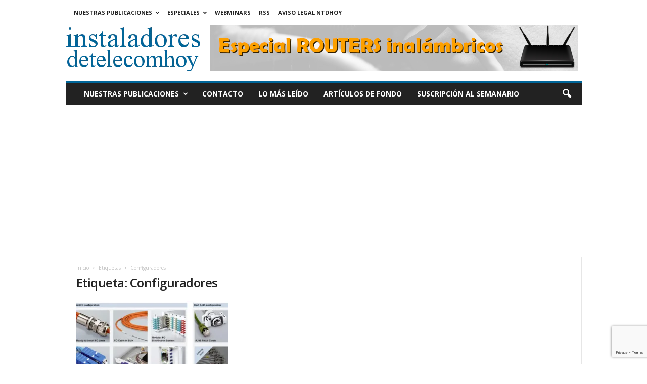

--- FILE ---
content_type: text/html; charset=utf-8
request_url: https://www.google.com/recaptcha/api2/anchor?ar=1&k=6Lf8hoEUAAAAAImPAkKfIj50Di3vtc1DJptSd9wn&co=aHR0cHM6Ly93d3cuaW5zdGFsYWRvcmVzZGV0ZWxlY29taG95LmNvbTo0NDM.&hl=en&v=N67nZn4AqZkNcbeMu4prBgzg&size=invisible&anchor-ms=20000&execute-ms=30000&cb=oduqkyfde15t
body_size: 48789
content:
<!DOCTYPE HTML><html dir="ltr" lang="en"><head><meta http-equiv="Content-Type" content="text/html; charset=UTF-8">
<meta http-equiv="X-UA-Compatible" content="IE=edge">
<title>reCAPTCHA</title>
<style type="text/css">
/* cyrillic-ext */
@font-face {
  font-family: 'Roboto';
  font-style: normal;
  font-weight: 400;
  font-stretch: 100%;
  src: url(//fonts.gstatic.com/s/roboto/v48/KFO7CnqEu92Fr1ME7kSn66aGLdTylUAMa3GUBHMdazTgWw.woff2) format('woff2');
  unicode-range: U+0460-052F, U+1C80-1C8A, U+20B4, U+2DE0-2DFF, U+A640-A69F, U+FE2E-FE2F;
}
/* cyrillic */
@font-face {
  font-family: 'Roboto';
  font-style: normal;
  font-weight: 400;
  font-stretch: 100%;
  src: url(//fonts.gstatic.com/s/roboto/v48/KFO7CnqEu92Fr1ME7kSn66aGLdTylUAMa3iUBHMdazTgWw.woff2) format('woff2');
  unicode-range: U+0301, U+0400-045F, U+0490-0491, U+04B0-04B1, U+2116;
}
/* greek-ext */
@font-face {
  font-family: 'Roboto';
  font-style: normal;
  font-weight: 400;
  font-stretch: 100%;
  src: url(//fonts.gstatic.com/s/roboto/v48/KFO7CnqEu92Fr1ME7kSn66aGLdTylUAMa3CUBHMdazTgWw.woff2) format('woff2');
  unicode-range: U+1F00-1FFF;
}
/* greek */
@font-face {
  font-family: 'Roboto';
  font-style: normal;
  font-weight: 400;
  font-stretch: 100%;
  src: url(//fonts.gstatic.com/s/roboto/v48/KFO7CnqEu92Fr1ME7kSn66aGLdTylUAMa3-UBHMdazTgWw.woff2) format('woff2');
  unicode-range: U+0370-0377, U+037A-037F, U+0384-038A, U+038C, U+038E-03A1, U+03A3-03FF;
}
/* math */
@font-face {
  font-family: 'Roboto';
  font-style: normal;
  font-weight: 400;
  font-stretch: 100%;
  src: url(//fonts.gstatic.com/s/roboto/v48/KFO7CnqEu92Fr1ME7kSn66aGLdTylUAMawCUBHMdazTgWw.woff2) format('woff2');
  unicode-range: U+0302-0303, U+0305, U+0307-0308, U+0310, U+0312, U+0315, U+031A, U+0326-0327, U+032C, U+032F-0330, U+0332-0333, U+0338, U+033A, U+0346, U+034D, U+0391-03A1, U+03A3-03A9, U+03B1-03C9, U+03D1, U+03D5-03D6, U+03F0-03F1, U+03F4-03F5, U+2016-2017, U+2034-2038, U+203C, U+2040, U+2043, U+2047, U+2050, U+2057, U+205F, U+2070-2071, U+2074-208E, U+2090-209C, U+20D0-20DC, U+20E1, U+20E5-20EF, U+2100-2112, U+2114-2115, U+2117-2121, U+2123-214F, U+2190, U+2192, U+2194-21AE, U+21B0-21E5, U+21F1-21F2, U+21F4-2211, U+2213-2214, U+2216-22FF, U+2308-230B, U+2310, U+2319, U+231C-2321, U+2336-237A, U+237C, U+2395, U+239B-23B7, U+23D0, U+23DC-23E1, U+2474-2475, U+25AF, U+25B3, U+25B7, U+25BD, U+25C1, U+25CA, U+25CC, U+25FB, U+266D-266F, U+27C0-27FF, U+2900-2AFF, U+2B0E-2B11, U+2B30-2B4C, U+2BFE, U+3030, U+FF5B, U+FF5D, U+1D400-1D7FF, U+1EE00-1EEFF;
}
/* symbols */
@font-face {
  font-family: 'Roboto';
  font-style: normal;
  font-weight: 400;
  font-stretch: 100%;
  src: url(//fonts.gstatic.com/s/roboto/v48/KFO7CnqEu92Fr1ME7kSn66aGLdTylUAMaxKUBHMdazTgWw.woff2) format('woff2');
  unicode-range: U+0001-000C, U+000E-001F, U+007F-009F, U+20DD-20E0, U+20E2-20E4, U+2150-218F, U+2190, U+2192, U+2194-2199, U+21AF, U+21E6-21F0, U+21F3, U+2218-2219, U+2299, U+22C4-22C6, U+2300-243F, U+2440-244A, U+2460-24FF, U+25A0-27BF, U+2800-28FF, U+2921-2922, U+2981, U+29BF, U+29EB, U+2B00-2BFF, U+4DC0-4DFF, U+FFF9-FFFB, U+10140-1018E, U+10190-1019C, U+101A0, U+101D0-101FD, U+102E0-102FB, U+10E60-10E7E, U+1D2C0-1D2D3, U+1D2E0-1D37F, U+1F000-1F0FF, U+1F100-1F1AD, U+1F1E6-1F1FF, U+1F30D-1F30F, U+1F315, U+1F31C, U+1F31E, U+1F320-1F32C, U+1F336, U+1F378, U+1F37D, U+1F382, U+1F393-1F39F, U+1F3A7-1F3A8, U+1F3AC-1F3AF, U+1F3C2, U+1F3C4-1F3C6, U+1F3CA-1F3CE, U+1F3D4-1F3E0, U+1F3ED, U+1F3F1-1F3F3, U+1F3F5-1F3F7, U+1F408, U+1F415, U+1F41F, U+1F426, U+1F43F, U+1F441-1F442, U+1F444, U+1F446-1F449, U+1F44C-1F44E, U+1F453, U+1F46A, U+1F47D, U+1F4A3, U+1F4B0, U+1F4B3, U+1F4B9, U+1F4BB, U+1F4BF, U+1F4C8-1F4CB, U+1F4D6, U+1F4DA, U+1F4DF, U+1F4E3-1F4E6, U+1F4EA-1F4ED, U+1F4F7, U+1F4F9-1F4FB, U+1F4FD-1F4FE, U+1F503, U+1F507-1F50B, U+1F50D, U+1F512-1F513, U+1F53E-1F54A, U+1F54F-1F5FA, U+1F610, U+1F650-1F67F, U+1F687, U+1F68D, U+1F691, U+1F694, U+1F698, U+1F6AD, U+1F6B2, U+1F6B9-1F6BA, U+1F6BC, U+1F6C6-1F6CF, U+1F6D3-1F6D7, U+1F6E0-1F6EA, U+1F6F0-1F6F3, U+1F6F7-1F6FC, U+1F700-1F7FF, U+1F800-1F80B, U+1F810-1F847, U+1F850-1F859, U+1F860-1F887, U+1F890-1F8AD, U+1F8B0-1F8BB, U+1F8C0-1F8C1, U+1F900-1F90B, U+1F93B, U+1F946, U+1F984, U+1F996, U+1F9E9, U+1FA00-1FA6F, U+1FA70-1FA7C, U+1FA80-1FA89, U+1FA8F-1FAC6, U+1FACE-1FADC, U+1FADF-1FAE9, U+1FAF0-1FAF8, U+1FB00-1FBFF;
}
/* vietnamese */
@font-face {
  font-family: 'Roboto';
  font-style: normal;
  font-weight: 400;
  font-stretch: 100%;
  src: url(//fonts.gstatic.com/s/roboto/v48/KFO7CnqEu92Fr1ME7kSn66aGLdTylUAMa3OUBHMdazTgWw.woff2) format('woff2');
  unicode-range: U+0102-0103, U+0110-0111, U+0128-0129, U+0168-0169, U+01A0-01A1, U+01AF-01B0, U+0300-0301, U+0303-0304, U+0308-0309, U+0323, U+0329, U+1EA0-1EF9, U+20AB;
}
/* latin-ext */
@font-face {
  font-family: 'Roboto';
  font-style: normal;
  font-weight: 400;
  font-stretch: 100%;
  src: url(//fonts.gstatic.com/s/roboto/v48/KFO7CnqEu92Fr1ME7kSn66aGLdTylUAMa3KUBHMdazTgWw.woff2) format('woff2');
  unicode-range: U+0100-02BA, U+02BD-02C5, U+02C7-02CC, U+02CE-02D7, U+02DD-02FF, U+0304, U+0308, U+0329, U+1D00-1DBF, U+1E00-1E9F, U+1EF2-1EFF, U+2020, U+20A0-20AB, U+20AD-20C0, U+2113, U+2C60-2C7F, U+A720-A7FF;
}
/* latin */
@font-face {
  font-family: 'Roboto';
  font-style: normal;
  font-weight: 400;
  font-stretch: 100%;
  src: url(//fonts.gstatic.com/s/roboto/v48/KFO7CnqEu92Fr1ME7kSn66aGLdTylUAMa3yUBHMdazQ.woff2) format('woff2');
  unicode-range: U+0000-00FF, U+0131, U+0152-0153, U+02BB-02BC, U+02C6, U+02DA, U+02DC, U+0304, U+0308, U+0329, U+2000-206F, U+20AC, U+2122, U+2191, U+2193, U+2212, U+2215, U+FEFF, U+FFFD;
}
/* cyrillic-ext */
@font-face {
  font-family: 'Roboto';
  font-style: normal;
  font-weight: 500;
  font-stretch: 100%;
  src: url(//fonts.gstatic.com/s/roboto/v48/KFO7CnqEu92Fr1ME7kSn66aGLdTylUAMa3GUBHMdazTgWw.woff2) format('woff2');
  unicode-range: U+0460-052F, U+1C80-1C8A, U+20B4, U+2DE0-2DFF, U+A640-A69F, U+FE2E-FE2F;
}
/* cyrillic */
@font-face {
  font-family: 'Roboto';
  font-style: normal;
  font-weight: 500;
  font-stretch: 100%;
  src: url(//fonts.gstatic.com/s/roboto/v48/KFO7CnqEu92Fr1ME7kSn66aGLdTylUAMa3iUBHMdazTgWw.woff2) format('woff2');
  unicode-range: U+0301, U+0400-045F, U+0490-0491, U+04B0-04B1, U+2116;
}
/* greek-ext */
@font-face {
  font-family: 'Roboto';
  font-style: normal;
  font-weight: 500;
  font-stretch: 100%;
  src: url(//fonts.gstatic.com/s/roboto/v48/KFO7CnqEu92Fr1ME7kSn66aGLdTylUAMa3CUBHMdazTgWw.woff2) format('woff2');
  unicode-range: U+1F00-1FFF;
}
/* greek */
@font-face {
  font-family: 'Roboto';
  font-style: normal;
  font-weight: 500;
  font-stretch: 100%;
  src: url(//fonts.gstatic.com/s/roboto/v48/KFO7CnqEu92Fr1ME7kSn66aGLdTylUAMa3-UBHMdazTgWw.woff2) format('woff2');
  unicode-range: U+0370-0377, U+037A-037F, U+0384-038A, U+038C, U+038E-03A1, U+03A3-03FF;
}
/* math */
@font-face {
  font-family: 'Roboto';
  font-style: normal;
  font-weight: 500;
  font-stretch: 100%;
  src: url(//fonts.gstatic.com/s/roboto/v48/KFO7CnqEu92Fr1ME7kSn66aGLdTylUAMawCUBHMdazTgWw.woff2) format('woff2');
  unicode-range: U+0302-0303, U+0305, U+0307-0308, U+0310, U+0312, U+0315, U+031A, U+0326-0327, U+032C, U+032F-0330, U+0332-0333, U+0338, U+033A, U+0346, U+034D, U+0391-03A1, U+03A3-03A9, U+03B1-03C9, U+03D1, U+03D5-03D6, U+03F0-03F1, U+03F4-03F5, U+2016-2017, U+2034-2038, U+203C, U+2040, U+2043, U+2047, U+2050, U+2057, U+205F, U+2070-2071, U+2074-208E, U+2090-209C, U+20D0-20DC, U+20E1, U+20E5-20EF, U+2100-2112, U+2114-2115, U+2117-2121, U+2123-214F, U+2190, U+2192, U+2194-21AE, U+21B0-21E5, U+21F1-21F2, U+21F4-2211, U+2213-2214, U+2216-22FF, U+2308-230B, U+2310, U+2319, U+231C-2321, U+2336-237A, U+237C, U+2395, U+239B-23B7, U+23D0, U+23DC-23E1, U+2474-2475, U+25AF, U+25B3, U+25B7, U+25BD, U+25C1, U+25CA, U+25CC, U+25FB, U+266D-266F, U+27C0-27FF, U+2900-2AFF, U+2B0E-2B11, U+2B30-2B4C, U+2BFE, U+3030, U+FF5B, U+FF5D, U+1D400-1D7FF, U+1EE00-1EEFF;
}
/* symbols */
@font-face {
  font-family: 'Roboto';
  font-style: normal;
  font-weight: 500;
  font-stretch: 100%;
  src: url(//fonts.gstatic.com/s/roboto/v48/KFO7CnqEu92Fr1ME7kSn66aGLdTylUAMaxKUBHMdazTgWw.woff2) format('woff2');
  unicode-range: U+0001-000C, U+000E-001F, U+007F-009F, U+20DD-20E0, U+20E2-20E4, U+2150-218F, U+2190, U+2192, U+2194-2199, U+21AF, U+21E6-21F0, U+21F3, U+2218-2219, U+2299, U+22C4-22C6, U+2300-243F, U+2440-244A, U+2460-24FF, U+25A0-27BF, U+2800-28FF, U+2921-2922, U+2981, U+29BF, U+29EB, U+2B00-2BFF, U+4DC0-4DFF, U+FFF9-FFFB, U+10140-1018E, U+10190-1019C, U+101A0, U+101D0-101FD, U+102E0-102FB, U+10E60-10E7E, U+1D2C0-1D2D3, U+1D2E0-1D37F, U+1F000-1F0FF, U+1F100-1F1AD, U+1F1E6-1F1FF, U+1F30D-1F30F, U+1F315, U+1F31C, U+1F31E, U+1F320-1F32C, U+1F336, U+1F378, U+1F37D, U+1F382, U+1F393-1F39F, U+1F3A7-1F3A8, U+1F3AC-1F3AF, U+1F3C2, U+1F3C4-1F3C6, U+1F3CA-1F3CE, U+1F3D4-1F3E0, U+1F3ED, U+1F3F1-1F3F3, U+1F3F5-1F3F7, U+1F408, U+1F415, U+1F41F, U+1F426, U+1F43F, U+1F441-1F442, U+1F444, U+1F446-1F449, U+1F44C-1F44E, U+1F453, U+1F46A, U+1F47D, U+1F4A3, U+1F4B0, U+1F4B3, U+1F4B9, U+1F4BB, U+1F4BF, U+1F4C8-1F4CB, U+1F4D6, U+1F4DA, U+1F4DF, U+1F4E3-1F4E6, U+1F4EA-1F4ED, U+1F4F7, U+1F4F9-1F4FB, U+1F4FD-1F4FE, U+1F503, U+1F507-1F50B, U+1F50D, U+1F512-1F513, U+1F53E-1F54A, U+1F54F-1F5FA, U+1F610, U+1F650-1F67F, U+1F687, U+1F68D, U+1F691, U+1F694, U+1F698, U+1F6AD, U+1F6B2, U+1F6B9-1F6BA, U+1F6BC, U+1F6C6-1F6CF, U+1F6D3-1F6D7, U+1F6E0-1F6EA, U+1F6F0-1F6F3, U+1F6F7-1F6FC, U+1F700-1F7FF, U+1F800-1F80B, U+1F810-1F847, U+1F850-1F859, U+1F860-1F887, U+1F890-1F8AD, U+1F8B0-1F8BB, U+1F8C0-1F8C1, U+1F900-1F90B, U+1F93B, U+1F946, U+1F984, U+1F996, U+1F9E9, U+1FA00-1FA6F, U+1FA70-1FA7C, U+1FA80-1FA89, U+1FA8F-1FAC6, U+1FACE-1FADC, U+1FADF-1FAE9, U+1FAF0-1FAF8, U+1FB00-1FBFF;
}
/* vietnamese */
@font-face {
  font-family: 'Roboto';
  font-style: normal;
  font-weight: 500;
  font-stretch: 100%;
  src: url(//fonts.gstatic.com/s/roboto/v48/KFO7CnqEu92Fr1ME7kSn66aGLdTylUAMa3OUBHMdazTgWw.woff2) format('woff2');
  unicode-range: U+0102-0103, U+0110-0111, U+0128-0129, U+0168-0169, U+01A0-01A1, U+01AF-01B0, U+0300-0301, U+0303-0304, U+0308-0309, U+0323, U+0329, U+1EA0-1EF9, U+20AB;
}
/* latin-ext */
@font-face {
  font-family: 'Roboto';
  font-style: normal;
  font-weight: 500;
  font-stretch: 100%;
  src: url(//fonts.gstatic.com/s/roboto/v48/KFO7CnqEu92Fr1ME7kSn66aGLdTylUAMa3KUBHMdazTgWw.woff2) format('woff2');
  unicode-range: U+0100-02BA, U+02BD-02C5, U+02C7-02CC, U+02CE-02D7, U+02DD-02FF, U+0304, U+0308, U+0329, U+1D00-1DBF, U+1E00-1E9F, U+1EF2-1EFF, U+2020, U+20A0-20AB, U+20AD-20C0, U+2113, U+2C60-2C7F, U+A720-A7FF;
}
/* latin */
@font-face {
  font-family: 'Roboto';
  font-style: normal;
  font-weight: 500;
  font-stretch: 100%;
  src: url(//fonts.gstatic.com/s/roboto/v48/KFO7CnqEu92Fr1ME7kSn66aGLdTylUAMa3yUBHMdazQ.woff2) format('woff2');
  unicode-range: U+0000-00FF, U+0131, U+0152-0153, U+02BB-02BC, U+02C6, U+02DA, U+02DC, U+0304, U+0308, U+0329, U+2000-206F, U+20AC, U+2122, U+2191, U+2193, U+2212, U+2215, U+FEFF, U+FFFD;
}
/* cyrillic-ext */
@font-face {
  font-family: 'Roboto';
  font-style: normal;
  font-weight: 900;
  font-stretch: 100%;
  src: url(//fonts.gstatic.com/s/roboto/v48/KFO7CnqEu92Fr1ME7kSn66aGLdTylUAMa3GUBHMdazTgWw.woff2) format('woff2');
  unicode-range: U+0460-052F, U+1C80-1C8A, U+20B4, U+2DE0-2DFF, U+A640-A69F, U+FE2E-FE2F;
}
/* cyrillic */
@font-face {
  font-family: 'Roboto';
  font-style: normal;
  font-weight: 900;
  font-stretch: 100%;
  src: url(//fonts.gstatic.com/s/roboto/v48/KFO7CnqEu92Fr1ME7kSn66aGLdTylUAMa3iUBHMdazTgWw.woff2) format('woff2');
  unicode-range: U+0301, U+0400-045F, U+0490-0491, U+04B0-04B1, U+2116;
}
/* greek-ext */
@font-face {
  font-family: 'Roboto';
  font-style: normal;
  font-weight: 900;
  font-stretch: 100%;
  src: url(//fonts.gstatic.com/s/roboto/v48/KFO7CnqEu92Fr1ME7kSn66aGLdTylUAMa3CUBHMdazTgWw.woff2) format('woff2');
  unicode-range: U+1F00-1FFF;
}
/* greek */
@font-face {
  font-family: 'Roboto';
  font-style: normal;
  font-weight: 900;
  font-stretch: 100%;
  src: url(//fonts.gstatic.com/s/roboto/v48/KFO7CnqEu92Fr1ME7kSn66aGLdTylUAMa3-UBHMdazTgWw.woff2) format('woff2');
  unicode-range: U+0370-0377, U+037A-037F, U+0384-038A, U+038C, U+038E-03A1, U+03A3-03FF;
}
/* math */
@font-face {
  font-family: 'Roboto';
  font-style: normal;
  font-weight: 900;
  font-stretch: 100%;
  src: url(//fonts.gstatic.com/s/roboto/v48/KFO7CnqEu92Fr1ME7kSn66aGLdTylUAMawCUBHMdazTgWw.woff2) format('woff2');
  unicode-range: U+0302-0303, U+0305, U+0307-0308, U+0310, U+0312, U+0315, U+031A, U+0326-0327, U+032C, U+032F-0330, U+0332-0333, U+0338, U+033A, U+0346, U+034D, U+0391-03A1, U+03A3-03A9, U+03B1-03C9, U+03D1, U+03D5-03D6, U+03F0-03F1, U+03F4-03F5, U+2016-2017, U+2034-2038, U+203C, U+2040, U+2043, U+2047, U+2050, U+2057, U+205F, U+2070-2071, U+2074-208E, U+2090-209C, U+20D0-20DC, U+20E1, U+20E5-20EF, U+2100-2112, U+2114-2115, U+2117-2121, U+2123-214F, U+2190, U+2192, U+2194-21AE, U+21B0-21E5, U+21F1-21F2, U+21F4-2211, U+2213-2214, U+2216-22FF, U+2308-230B, U+2310, U+2319, U+231C-2321, U+2336-237A, U+237C, U+2395, U+239B-23B7, U+23D0, U+23DC-23E1, U+2474-2475, U+25AF, U+25B3, U+25B7, U+25BD, U+25C1, U+25CA, U+25CC, U+25FB, U+266D-266F, U+27C0-27FF, U+2900-2AFF, U+2B0E-2B11, U+2B30-2B4C, U+2BFE, U+3030, U+FF5B, U+FF5D, U+1D400-1D7FF, U+1EE00-1EEFF;
}
/* symbols */
@font-face {
  font-family: 'Roboto';
  font-style: normal;
  font-weight: 900;
  font-stretch: 100%;
  src: url(//fonts.gstatic.com/s/roboto/v48/KFO7CnqEu92Fr1ME7kSn66aGLdTylUAMaxKUBHMdazTgWw.woff2) format('woff2');
  unicode-range: U+0001-000C, U+000E-001F, U+007F-009F, U+20DD-20E0, U+20E2-20E4, U+2150-218F, U+2190, U+2192, U+2194-2199, U+21AF, U+21E6-21F0, U+21F3, U+2218-2219, U+2299, U+22C4-22C6, U+2300-243F, U+2440-244A, U+2460-24FF, U+25A0-27BF, U+2800-28FF, U+2921-2922, U+2981, U+29BF, U+29EB, U+2B00-2BFF, U+4DC0-4DFF, U+FFF9-FFFB, U+10140-1018E, U+10190-1019C, U+101A0, U+101D0-101FD, U+102E0-102FB, U+10E60-10E7E, U+1D2C0-1D2D3, U+1D2E0-1D37F, U+1F000-1F0FF, U+1F100-1F1AD, U+1F1E6-1F1FF, U+1F30D-1F30F, U+1F315, U+1F31C, U+1F31E, U+1F320-1F32C, U+1F336, U+1F378, U+1F37D, U+1F382, U+1F393-1F39F, U+1F3A7-1F3A8, U+1F3AC-1F3AF, U+1F3C2, U+1F3C4-1F3C6, U+1F3CA-1F3CE, U+1F3D4-1F3E0, U+1F3ED, U+1F3F1-1F3F3, U+1F3F5-1F3F7, U+1F408, U+1F415, U+1F41F, U+1F426, U+1F43F, U+1F441-1F442, U+1F444, U+1F446-1F449, U+1F44C-1F44E, U+1F453, U+1F46A, U+1F47D, U+1F4A3, U+1F4B0, U+1F4B3, U+1F4B9, U+1F4BB, U+1F4BF, U+1F4C8-1F4CB, U+1F4D6, U+1F4DA, U+1F4DF, U+1F4E3-1F4E6, U+1F4EA-1F4ED, U+1F4F7, U+1F4F9-1F4FB, U+1F4FD-1F4FE, U+1F503, U+1F507-1F50B, U+1F50D, U+1F512-1F513, U+1F53E-1F54A, U+1F54F-1F5FA, U+1F610, U+1F650-1F67F, U+1F687, U+1F68D, U+1F691, U+1F694, U+1F698, U+1F6AD, U+1F6B2, U+1F6B9-1F6BA, U+1F6BC, U+1F6C6-1F6CF, U+1F6D3-1F6D7, U+1F6E0-1F6EA, U+1F6F0-1F6F3, U+1F6F7-1F6FC, U+1F700-1F7FF, U+1F800-1F80B, U+1F810-1F847, U+1F850-1F859, U+1F860-1F887, U+1F890-1F8AD, U+1F8B0-1F8BB, U+1F8C0-1F8C1, U+1F900-1F90B, U+1F93B, U+1F946, U+1F984, U+1F996, U+1F9E9, U+1FA00-1FA6F, U+1FA70-1FA7C, U+1FA80-1FA89, U+1FA8F-1FAC6, U+1FACE-1FADC, U+1FADF-1FAE9, U+1FAF0-1FAF8, U+1FB00-1FBFF;
}
/* vietnamese */
@font-face {
  font-family: 'Roboto';
  font-style: normal;
  font-weight: 900;
  font-stretch: 100%;
  src: url(//fonts.gstatic.com/s/roboto/v48/KFO7CnqEu92Fr1ME7kSn66aGLdTylUAMa3OUBHMdazTgWw.woff2) format('woff2');
  unicode-range: U+0102-0103, U+0110-0111, U+0128-0129, U+0168-0169, U+01A0-01A1, U+01AF-01B0, U+0300-0301, U+0303-0304, U+0308-0309, U+0323, U+0329, U+1EA0-1EF9, U+20AB;
}
/* latin-ext */
@font-face {
  font-family: 'Roboto';
  font-style: normal;
  font-weight: 900;
  font-stretch: 100%;
  src: url(//fonts.gstatic.com/s/roboto/v48/KFO7CnqEu92Fr1ME7kSn66aGLdTylUAMa3KUBHMdazTgWw.woff2) format('woff2');
  unicode-range: U+0100-02BA, U+02BD-02C5, U+02C7-02CC, U+02CE-02D7, U+02DD-02FF, U+0304, U+0308, U+0329, U+1D00-1DBF, U+1E00-1E9F, U+1EF2-1EFF, U+2020, U+20A0-20AB, U+20AD-20C0, U+2113, U+2C60-2C7F, U+A720-A7FF;
}
/* latin */
@font-face {
  font-family: 'Roboto';
  font-style: normal;
  font-weight: 900;
  font-stretch: 100%;
  src: url(//fonts.gstatic.com/s/roboto/v48/KFO7CnqEu92Fr1ME7kSn66aGLdTylUAMa3yUBHMdazQ.woff2) format('woff2');
  unicode-range: U+0000-00FF, U+0131, U+0152-0153, U+02BB-02BC, U+02C6, U+02DA, U+02DC, U+0304, U+0308, U+0329, U+2000-206F, U+20AC, U+2122, U+2191, U+2193, U+2212, U+2215, U+FEFF, U+FFFD;
}

</style>
<link rel="stylesheet" type="text/css" href="https://www.gstatic.com/recaptcha/releases/N67nZn4AqZkNcbeMu4prBgzg/styles__ltr.css">
<script nonce="EZ6JeK1CXK42kAdRvJF4og" type="text/javascript">window['__recaptcha_api'] = 'https://www.google.com/recaptcha/api2/';</script>
<script type="text/javascript" src="https://www.gstatic.com/recaptcha/releases/N67nZn4AqZkNcbeMu4prBgzg/recaptcha__en.js" nonce="EZ6JeK1CXK42kAdRvJF4og">
      
    </script></head>
<body><div id="rc-anchor-alert" class="rc-anchor-alert"></div>
<input type="hidden" id="recaptcha-token" value="[base64]">
<script type="text/javascript" nonce="EZ6JeK1CXK42kAdRvJF4og">
      recaptcha.anchor.Main.init("[\x22ainput\x22,[\x22bgdata\x22,\x22\x22,\[base64]/[base64]/[base64]/[base64]/[base64]/UltsKytdPUU6KEU8MjA0OD9SW2wrK109RT4+NnwxOTI6KChFJjY0NTEyKT09NTUyOTYmJk0rMTxjLmxlbmd0aCYmKGMuY2hhckNvZGVBdChNKzEpJjY0NTEyKT09NTYzMjA/[base64]/[base64]/[base64]/[base64]/[base64]/[base64]/[base64]\x22,\[base64]\x22,\[base64]/woPDnsO5woQnwpvDosKhwrbCiMKIVT4VwrzChlHDiEAiwqvCi8KZwpY/IcKJw5dcBcKqwrMMDMKFwqDCpcKVdsOkFcKkw4nCnUrDgcKNw6onQcOrKsK/[base64]/DsnRCwoh1UW7CuFIjwo7DkMOgCQwmS2F5VSzDlMOwwrjDli54w4ouDxpQJmBywooZS1IWBV0FAVHClD5gw53DtyDChMKPw43CrHBPPkUAwrTDmHXCq8O1w7ZNw4F5w6XDn8KAwqc/WDrCmcKnwoItwrB3wqrClMKiw5rDikxJazBXw5hFG30FRCPDgcKawqt4dmlWc3MLwr3CnGnDk3zDljvCtj/[base64]/[base64]/DnsKgw6XCs1ZpD8O7wpjCl18Bw69twpDDuCcDw6gZZAdSUMOJwp1tw64iw7wfKERPw5kbwrJ5YH4aFsOsw4/DtERTw4Z2BkxDWkPDlMKbw5tKScO2AcOOAsOsD8KXwqnCpxoKw5DCjMKSK8KTw4NlMsORaUt6PkVUwpxGwrxHNMOEKkDDszMILcOFw6/DmcKXw4IqAgrDvMOqTk1GOsKuwrTCrMKLw6LDgcKCwqnDhsOHwr/CuW12K8KRwo0oXAgswr/CkgTDu8KEw47DsMOJFcOTwoDCqMOgwrHCmyg5w54hXMKMwqI8woAew57DvsO+SUPClxDDgCFKwphUTMODwrnDs8OiUMOrw47Cm8KVw7BQNSjDjsK/wp7DrMOQZ1DCuF51w5XDuy4gw53CpX7Cv0R/[base64]/DlcKsw4JPw7fDucO6wrlswrZbwpbCsA4MX8KMYElawovDkcOJwrxzwoBDw7TDjxUiZcKLPMOyPWYgJUxYD1sEdwrChwjDuyfCgcKEwpU+wrfDrsOTZmolSy11wodTCcOHwpXDhsORwpRVUcKow5ggXMOKwq49WMOWFFHCrsKoWz/[base64]/[base64]/Dsgdrw4JTw5XDmmhBwoPDs2PCsMKlw5TDjcOvw4LCj8KnR8OLfsKiTsO8wqV2wpt0wrFWw7/Dh8O1w7ECQ8Kta3fCtQLCuDvCr8OAwoLCgS/Do8KpX2gtYhnClTnDgMOQOMKnXV/[base64]/Cr8KKClXDj2lefnbDiCXDvXzDkMOEw59HwqpTbQ/Dkh9Lw7jCosOEwrxtWMKwPjLDliLCm8Omw7ceaMOJw49wQ8OowpHCvMK2w4bDrcKzwplxw6cmRcKNwrYPwqHCrAVGGcOcw5/Cmzp+wrTChMOVK1NEw6R8wqHCv8Krw4oSLcKqw7A6wqvDqcOOJsK1NcOawokbICLChcO5wow7AQTCnDfDsHZNw4zCtG1vwoTCkcOjaMKMVQ0OwrTDqsKtPkHDnMKjIkfDgkrDrhHDlSMvA8OSJMKafMO3w6JJw5RMwpzDr8KXwq3Cvw/DjcOFwrwRwpPDpETDnE5lLhFmODrCkcOHwqgcAcOZwqh0wrUvwqw7aMKlw4XDjMOvKhwuJcOSwroOw5fCkQB5MsO3YmHCnMOjcsKqIsOQw4hIwpN8XMOnYMK/H8OKwpzDjsKRwpDDncOzfBvDkcKyw58ZwpnCkEt9w6ZCwovDokIGwq3DvjlhworCt8OOPCh4MMKXw4RWMk3DlV/DpcKXwp9tw4rCnQLDvcOMw4dWQVo6wqM5wrvCp8KRYMO7wrrDtsKawqxmw5zCm8KHw6g6F8O+wrEpw6DDlAsFHlo6w4nDoiU8w7TCkMOkcsOjw4oZAsKQbcOTwo4pwoDDvsKmworDkATDly/DszfDgCnCmsOHE2bDncOHwp9JWlfDmhfCi33DpRvDpi8nwoTClMKRJQcYwqFkw7PDjMOMwpkTE8KiTcKlw6cHwqdaU8K/w4fCvsKvw54HWsOQRgjCnA3Di8OceV3CihRrUcOUwrkuw7/CqMKrAgHCiCMJOsKpeMK6Nlg0w4AxQ8OaB8O2FMOnw6VrwrgsWcOZw5ckIwh1woF+TsKow5pxw6Vyw4LCnUdxXcOJwo0cw64tw4rCgsOMwqTCncOabsKxXD4hwrJ+PsOdw73CjVfClcKjwrjDusKKAl/Cm0HCuMK4GcOcOQpEdFpJwo3DtcKIw5tawrw/w7wXwo03AgN9QXdcwpHDvk4fesORwpjDu8KgYyjCsMKnZkkuwodNB8O/wqXDp8O4w4xWLWM8w4pVWcK3SR/DmsKAwqsNw7HDi8OzJ8KdCsOHR8O0B8Krw5DDlsOXwoLDhAnCjsOIZ8OJwpU8JlnDvibCocKlw67DssKHw43DljrCmcOfw7wvUMKdScKtf0AJw61kw5IoWFswVcO3ADvCoyjClcO3TD/[base64]/DhMOCw5Mowq53wo/ClwpHKMOYZDNNw4vDnFXDosORw4xNwqXChcOBLEdUa8OMwoXDs8KfFsOzw4RNw5UHw5lzN8OLw4nCosOPw5fCusOMwoM3AMOFNX7ChARkwqAew4ZPAMKcBCR4ACDCvMKIDSpIGm1Qw7UGwp7CiB/[base64]/[base64]/wrfDgGFdSMK3Kzxtw67DksKMwoTDjcKqwrXCv8KMw6kpVsKewrNswprChsKJBGchw7nDh8K7wovCm8K6AcKvw4YKAHxNw6oxw710DmJ4w6IOJsKJw7xRARHDqlwjEHnCqcK/w6TDuMORw4NHCmHCsj3CtTzDgcOkLCjDgTnCuMKnwoh5wqrDisOVS8KYwrA5TCNSwrLDvMKhUTN8LsOyRcOWL2TCm8O0woN5NMOaNTJIw5rCh8O0acO7w5LCnxPCuWR1XS4uI3LCj8Kew5TCuRoDWcOHMcOxw7HDisO/A8Oqw7oNfMONwpEdwrlUwpHCjMKXE8KZwrHDjcKuIMOnw53Dn8Oqw7vCqVfDkws1w7VWAcKfwoPDmsKtf8KnwpbDrcOSekMcw6vCr8ObAcKGI8KvwpBUFMOXFsKBwopGc8KGBytTwobClMKZMzFrLcKQwoHDulJ2cjLCmMO/QsOJZF8VWizDpcKvBSAbOx4UVcKXA27DhsK9D8KHPsO5w6XCnsOhdDLDsEFtw7TDlcOywrXClcOBVgjDskXDnsOEwp88Qw7CisK0w5LCmcKERsKmwp88MGLCryBtUB/CmsOEHSHDvkDDqz9Bwp1daz/[base64]/[base64]/w6vDjMKHKUPDsW7DrkzCkR5uwq7CvjEvZMKEwoZ7YMKhPxgmBSd1C8O8wqjDn8K5w6fDq8KpWsOHN1o/[base64]/w4HDhVp5FMOjUXjCkRzCp8Ozw7s/fGnDrsKfMgVbXVXDtMKdw59HwpHClcK8w5DCqMOiwoHCuy3Cg18gPnxHw5LCnMO/Bx3CkcOzw49NwqPDgcOZwqTCjcOzw7rCk8OlwqnDocKhTMOVKcKbwr7ChnVcw5DCgjceY8OVJRg4FcKmw45SwpRqw4bDvMOSKmV5wr9xXsOZwql+w4vCrGvDnl3CqGIlwojCh0wrw7FeKnnCklDDucKiBsOERhUKecKQRcO6PFbDjj/CncKKdTbDoMKYwpXCjTwhZsOMU8K2w6AzccO4w7HCiisPwoTCssOCPCHDkTrCv8OJw6XDjh3CjGV7UsOQEC3Dl2DCmMO/w7crOsKOQhsYe8O4w6bDgnPCocK5I8OZw6fDkMK3wos4VAjCoETDpx0fw7hQwo3DgMK/wr7CscKbw77DnS1wbMK3QUoOcmrDvWBiwrXDt1bCsmrCqMOlw65Ow6IBLsK+d8OYXsKEw6xnZjbDo8Oyw4B4RsOnQA3CtMKswoHDg8OrTjXCiTsad8Kmw6jCnkHCj17CmB3CjsKBMMKkw7d4IcKPehRHKcOVw6jDn8K+wrRQCVfDlMOkw5PCl0DDg0DDlkE/ZMKjdcKJw5PDpMOQwrXCqw/DmMK1GMK/CkrCpsKpw491HGnCgQXCtcKjXg0rw6UXw6UKw5Vew5HCk8OMUsORwrHDlMOtXTwnwoEXwqZHcsOaHS96wp5Owo7ChsONfR19IcOQwrXCusOPwqnCjDYBHMOYKcK8QB0dXGfCiHozw5/[base64]/CmcOrZsOTWsOTPsOIbSbCrMKHSg5uwo5aM8OKwrUZworDqsKTCRhEwpI7TsK+V8KuMDbDg0TCvMKuKcO2cMO0csKmTXpQw4QYwphlw4xDfsORw5vCnG/DvsOJw73Cv8Kywq3ClcKvw43CmMOQw7XDmj1JSDFuQ8K5w5Q6SnDCuxLDiwDCvMK3GcKIw7MCTsOyCsKPF8ONMyNqdsOdBFFlAhXCmCHDvB1nLsOHw4zDr8OowqwyMHfDgnoRwrbDlD/CsnJywpDDkMKiEhrCnhDCt8OgJ33Do3bCs8OhbcOCdcK0w7XDgMK7wpQrw5nCtcOJfgrDryXDh0XCqk1rw7nChVEtaEgIC8Ohb8K3w5fDmsKpAMKEwrNBKMOowp3DmMKKw4TCh8KEw4TCnS/[base64]/CpFvDgXPDiQvDgmwCw6xQTcKaV0DDqDoUJnoSScOXwofChCg2w4fDjsO7wo/Cl1dcZgcOw7PCsWTDhwp8JgxMHcK7w50kasK1w5zDsS0zG8O4wp7ChsK7Z8OxAsOSwoZGTMOVABI8ecOtw6PCpcKQwq99w4AnQG/CmC3DoMKAw67DvsO/MD10fGdfHHTDhVXCpjXDjix8woHCiiPClhXCn8KEw7s4woMcH05cIsOyw6zDkjMswobCpwhuwqvCphQEw5gGwoF+w7QOw6LCu8OCJ8OBw41UYVNMw4zDmiLCssKwS2x4worCvkk6E8KcFDQ/HSQdMcOSwrTDqcKJc8Kkwr7DjQPDnSfCoCkOw73CmgrDuDPDjMO4RV4DwovDqwnDlyHCrcO2QSkHVcK1w7cJGxbDlMKlw77CrsK8SsOBwrQcWwU5bSzClwPCmcKgP8KxdETCkH9ZNsKtw4NwwqxfwonCvMO1wrHCm8KHJcO0WRTCvcOmwpfCuFVJwpI1bMK5w78MRcO/Pg3DskjCpHUfHcKEX0TDiMKIwrXCrxnDtwXCj8KPTTJcwrLCvX/DmEbCi2NFFsK2WMOvJGbDucKiwrDDucO5TFfClTZpDcKUSMO7wqRTw6LDgMOeGcKVw5HCuQrClDrCkmkvUMKrVS11w5bCmx4UYsO7wrrDlE3DsyxPwr51wr4lLE7CphHDtEzDuyzDll3DixrCtcOwwowjw5Fdw5/CvFJFwqN6wobCtWLCvcK4w6/DncOXTMOZwo9AMDBewrXCtcOYw7M7w7TCgcKUWwzDgQnDpwzDnMKmNMOhw742w65aw68uwpw/w5g9w4DDlcKUdsOCwr/DisK1ScKXGMO4FMKEJMKiw6zDl3MIw6YNwq49wqfDomDDoV/[base64]/[base64]/DpG4ewpXCkBzChhPDvT96wrPCpjnDiTNGJGdCw6fClBDCuMKSRjdqZMOpIFbDo8OLw7vDqhDCocKPRE9/w4NLwoV3US3DtA3DvsKRw4t8w4PCoirDtANUwobDmzhjFV8Awp0JwrrDncO2w7UOw5FMbMKNeyJHBTADcH/DscOyw4kVwoMTw4zDtMORLsKoKMKYWF3ChW/[base64]/CkcKsw6xVR8KGGcKndsKOO8KJwpdAwovCvAMEwrhJw4jDnxEbwqHCi3s6wqTDhyRGFMKIwqgnw6DDkVfChVoSwrTDl8O+w7HCmsKywqdHRi9wAh7CjgpcDMOnUn/Dg8KEWChrbsKfwqYGURo/ecKsw6HDsh/Dp8OSS8OebsOMPMKlw75BZiRpYyUsRz1owrjDnXQtFABzw6Nrw54Aw6PDlCFzVSFSBzjCn8Knw6RfTDQ8KMOJwrLDhgLDrsOYLE/[base64]/w5fCnFh1w5lmwp3DnVABNW9Cw6bCnwTDsggKTBhYLxtbw5XDjwZRJCB2K8KJw4giw5rCi8O0X8OKw69cNsKdDMKPVHtDw7fDhy/DqcK9wpTCrFnDrnbCtSNIVSMNOFE+VsOtw6dOwq0CcxkOw6HCpQJBw7fCtztCwqY6CFnCo3MNw7bCqcKlw4BBCFvDimTDssOcHsKowrHCnn8/OMKIwqbDrcK2K3UkwpfCi8OPTsOTwovDsw/DpmgQR8KNwoDDlMOvXsKYwrJUw5oUJFXCsMKmGS9jAjDChlrDtsKrw7XChcKnw4bCjMOtTMK9wq3DpF7DqRbDmko6wojDr8OnaMO/DsK2PwcHwoUbwoEIUx/DrTl3w6rCigTDnWpswofChzrDikMew4LDuHwmw5AKw7XDvj7ChD4vw7bCs0hILFtdcQHDiBIDNsOVSkfCicOiRsOOwrJ4FMK/wqjCqcOcw7TCtj7CrFMuGxIVIXcOw6rDiypGEirCm2xGwoDCvMOmw45EM8O6wpvDlkswRMKUHz3CtF3Ck1gLwrXCscKMFhpow6nDiR/CvsOyI8KKw5sWw6Ukw5YAWcO8HcKlw7TDocKSFzZWw5rDgcKvw5pLdcO+wqHDi17CpMO6w6ZJw5fDg8KQwq3CvcKlw43Dg8KQw5d8w7rDisOLMk0HScKFwpnDi8ONw5QIGzgywrxIe3zCuTLDisKLw4/DqcKLd8KkCC/Dtm4VwrgOw4Z7w5zCqhTDqcKiYRHDgWDDiMK/wpfDigfDlmPCjsOcwrxiFCPCsEsQw6pfw7tEw78fM8O9A152w53CscOTw7jCqwDCnTXCnkzCo1vCkSxXYsOOJXlCNMKBwqPCkyY7w6jCrCXDqsKHd8KoLl/DkcK0w4nCkR7DpDAKw6nCkzwvTHBhwrtyCsObQsKgw57CknnDnTTCtcKIXcK3FANbFBMIw4bDr8KIw4TCm294WxTDuRAKHMOnT0JXXSbClB/Dty5Rw7UAwpFyf8KJwpAxwpdcwrJ/bsONeEcINSzCl2nCqhMTVzM5RQXDiMK3w5EVw6/DicOJw4xdwqrCt8OICipQwpnCly/Cg0lxUcO3fsKCwprChMK9wq/CscO6YGPDhsO5Z2jDpz58U2h3wpp+wok+w6HCtMKqwrPCmsKiwogCWT3DslsCw6zCpsKkbyJOw59Xw59Vw7jDkMKqw4zDtcOsTTNUwpQXwq1MeyLCocKhw4wrw787wrlNQUHDt8KsC3Q+NhTDq8KfOMK7w7PDlcODIcOlw6k/OMO9wrsew6TCh8KOeltSwq0Bw5dXwoU0w5jCpcKFWcK0w5NZcyDDp2snw71ILxUswpUxw5XDssOlw7zDrcOHw74xwrJ2PnvCt8KvwqfDtmzCmsOecMKiwr3Cn8K1ccKuCcKueCrDpsKXYULDgMKJMMO4cSHCg8OrbMKGw7BsRsKlw5/CrHNSwplrPWoUwqfCs1PDn8O3w67DpMKXQFxow4TCicOtwq/CjkPDoiF2wr1fW8OBV8KPw5XCt8Kvw6HCq1jCu8O/[base64]/XjU9woQzw5fChsOcLMKIWcOIw4B4wpHDlsKHw4/CoXEXL8ONwr8AwpHDgEM2w6HDtSHDsMKrwqc7wo3DvTHDvx1Dw4t6CsKDw5/CgWvDuMKkwrHDu8O3wqQXB8OmwpIkM8KdV8KqRMKkwr7DqjJIw4R6QRAAJ2cRTx7DgMOgM1vDt8Owa8K0w7rCgT3CicOoWjJ6WsOYGhMvYcO+bzvDqAkoM8Kbw6/DqMK9dn7Ct27CusOhw53CmMKTRMOxw6rDoF7DocKjw518wo91Pg/DhCoFwpZTwq5tImhLwrzDjMKLFMOPVVPDkVAtwoXDncO4w5/[base64]/Dt8O0wrVKw7PDsmhBwr7CuXsZw6DCmEJvIsOHZ8K9BMOFwooKw7DCo8OZDGTDoS/DvwjDgUzDn0rDuXbCmwzDr8KtQcKMZcK4PMKCB2vClSEawpLDh0J1IAcPc1/Do3vDtQTCicKhF0tOwpcrwrJkw5fDvcO7YUESwqzCnMK4wqbClsKWwp/DkcOnU3XCsQYaI8K5wpTDpkckwrxxcHbCpAlow7rDlcKuTg/CucKNPMOZw7zDmRMNP8Okw6PCoH5mO8OQw5Qow6Fiw5bDhy3DhzN4E8Oyw6kKw5ggw482OcKwWxDDmcOsw5ECQcKqR8KGAm3DjsK3fjIfw6YYw7XCtsKPWy/CscKXQsOwYMKaacOxWMKZM8OBwrvCuyB1wqwlXsOYNMKDw6FnwpdwX8O/SMKOdsO2CMKqw6U/P03CkELDrcOJw7zDqcOPXcKdwqbDmMOSw40kGsK/N8K8w48Gwpgow4dpwql6wqjDo8O0w5rDoFZ/[base64]/Dqh7Dm8KZw5p3wq1XwqR8esOBw7VNwrLCmixJAVvCoMOZw5k6axoRw4fCvQHCm8KiwoQXw7DDsizCgAB7FUjDmFbDtW0qK2DDgS3Ck8K6w5zCjMKXw5MnRsO9esOuw4/DliDCvFTCnUzDhxjDoSbCkMOzw7p7wodsw7NVTSbClMOnwr3Dk8KMw57ClFDDqcKcw79rGyYnwpsgw6AwRwXCl8O1w7Yrw7BjMw/Do8O4SsKVU3YJwoVUMXzCvsKCwrTDoMOcXSvCnwXDusOLesKaOsKsw4/[base64]/DmsOTw4dLdMO5w7BBw7zCrgXCnMKzwoZPI8KGc1d0wrnCv8O9MsKfZARyI8O/[base64]/CqDMMAMKxw5QVwptCwq5Hwph4w7AKwpvDhcKVRmvDgUAjUjnCrAnCryAfcx8uwrwAw6nDisOewpo8dsKxHg1YOMONCsKaWsKiwqJAwqtSS8O7CFhJwr3Cl8OEwoPDni5LH03CiR5fBsKNaXXCt0LDqmTCmMOrI8Odwo/CvsOIe8ODTUHCrsOqwrh+wqo0O8O5w4HDhBjCssKBQDVWwoIxw6LClADDkh7CvxcjwqNXHg3CnMK+wp/DgMOLFsORwrPCgzzChjxPPg/Cmix3ch9Iw4bCusKAKsKgw61Yw7nCnVnCscOcBBjCmMOGwpHChEEow5NgwpDCv3TDrcO+wpMbw6YOLQHDqAPDi8Kbw7F6w5zDhMKcwrzCusOYERoaw4XDngxleXHCg8KuTsOaJMK8w6RzGcK2ecKLwqlOaklZAVxcw5vDnyTCsEcCDsOnTW/DksOUJ2PCqsKlCcOkwpBiCmHDmSRMLGXDiVBgw5Z2wqfDmDU/w6glecK5C1NoGcOww4kKwpBrWg0RGcOww5Brd8KweMKvfMO4eSXChcOjw7dxw4/DkcODw7fDrsOdTDjDuMK3LMO2LcKBAmTChCPDrcO7w5rCvcOzw6ZPwqPDo8KAwr3CvMO7eUVoDMOrwrxLw5HCh0V6YkLDjk0TQsOdw4bDrMKGw6M5QsKGJ8Odc8KBw7XCrhtGccOcw4/[base64]/Kjwxwp3DlUNrw59xW0R4wpFKFcKpTxLDvkMTwqtuPsOiGcOowqJCw7nDvcOIJcOEdMODXn8ww7bClcKLYWYeeMK7wq80wpXDgC3DpSHDoMKdwotMSxgQVGc5wpUFw7knw7B6w7tSKmkPP3LCpwINwoRvwqN+w7/[base64]/CusKsYcKSMGTDsBHCo8KCZsK3GsOQdcOtwpc4wqnDgUlpw7k3S8Knw7nDhsOqKQM9w4/CpMK0WcK4SGo0wrFtbcOlwrdwB8KtLcO1wq0Qw73CslIRPsKWKcKkM2bDicORWcOlw4XCrAgyI1RDRmgIBSsQw6XDiDtVMcOKw4fDv8KYw5fDoMOwbcO/wqfDgcOvw4PCty58bcK9RyjDjsONw7xQw7rCq8OgBsObO1/[base64]/[base64]/ClcKLWwB/TVDClXQREsOnKsOFQkgceHg4wrV0wpvCqcK9XjkoGsKiwqTDnsOfO8O0woDDm8OXFFjDkGJ6w5JUMGF2woJewqzDvcKtI8KTfgIRScK3wpMAZX9beX/DlMOaw6k0w5XDkizDtxM+VWF8wosCwr/CtsKhwpwwwo/CqQfCrsOhMcK/w7rDi8KtbxXDvgLDj8OJwrNvSigYw54Cwo1tw5PCu2vDsGsPAsOfawJzwq7Cpx/CpMOsN8KNUsO0PMKaw5LClsKcw5Q3CQ9dw6bDgsOLw6PDs8KLw6RzYsK9ccO1wq95wo/DsVTCpcOZw6PCpV7DiH1ZNiHDm8K5w7wow4bDoWjCjMORecKrM8Kew5rDtcOvw7h0wp/DuBrCrcK3w7TCjmPDgsO+bMO4S8OOUhrDt8OfZsK6ZXVKwpEdwqfDtHvDg8O9w49OwqURTHJtwr/[base64]/DqkHCrMKdDcKLPDApw47DuMKawojCihNBw6TCpcOrw602DcOKOsO1LMKDdAFuFcOaw4TClgssS8OpblgediXCi03DlcKnEXtxw4HDm3p+w6JfOS7DnThBwr/DmC3CnH0/Ykdsw7LCiEF+RsO7wocVwrLDjX0dwrPCmV4tWcOnR8OMRcOKPMKAchvDrnJKw4fCp2fDim91GMKZw4kOw4/DusOBfcKPWVbDmcK3ZcO2WsKMw4PDhMKXJThNe8OZw53CnU3DiE8EwphsaMKwwr3Dt8OmMxVdVcO5w6TDkTc0d8K3w7jChXjDt8OCw7ZVfj9rwqLDilnCnsOmw5YCwrbDncKSwpbDrkZwUnPCncKMMcKXwpbCsMKnwqo3w4/CsMKBMG/DmMKQexrCgcKNXwfClC7CrMOzfjDCoBnDg8K4w4NgOcOuQMKBc8K7LBzDmsO6Q8OuBsOJZMK+w7fDqcKAVlFfw7TClMOIJ2LCtMOaMcKSOsOTwpRawppHV8KXw4nCr8OAZ8OpOwPChVrCtMODwpUNwqd+w4l3w6fClF7DsVPCrxLChBTDssO1e8OXwoPCqsOIwq/DtMO/w6vDn2ovLcO6U3HDqiYRw4PCskV9w79lMXDCihXCulrClMObP8OoVcOYUsOYVQFBInQzwpJXSsKGw43CiFcCw7EIw67DtMKcYsKbw7Jxw5/DhhDCvGcsVAvDj1DCgwsTw490w4BQQkrCusOcw6vCpMKIw6sow6nDp8O6w7xCwpEgF8O9NcOSO8K/TMOawrjCp8OUw7PDpMKIPGwWAg9wwpbDgsKkUlTCoR4hBcKnI8Olw4LDsMOTMsOWB8KSwq7DnsO0wrnDvcOzNSphw652wqY+BcKLWcOAM8KVw6RGKsOuGmPCgg7DlsKiwohXW17CtGPCtMKIeMKZTMOQDMK7w61nP8OwM3RnVC/DsWfDn8KhwrdwC2vDizlrUH5kVU4ENcO4wofCiMO0UcOLaks9TlTCqsOpScOMAcKZw6QAWMOpw7dOJcKkwoYYHR8pHHQdMEQWRsOZFWjCsAXCiS4Qw75xw4LCjMOXPBEqw4dqRsKiw7vCqMKYw7TCl8O/[base64]/DihTDhcOGw4c/[base64]/DoDfDrnHDpMOrw4PCli/DtsKPwqvCrcKHwq5Aw6jDjCtxSWpmwqBVX8KOY8K7FMOrwqJhFA3Cr3/DqSPDo8KLNmfDtsKgwoLCsQZFw7vCscKyQhjCu3hSH8KzQgXDum47ARB7OsOlLWs/Ww/DpxTDsFXDkcK9w77Dq8OeZMObOVnDhMKBQ2h8MsKXwot3NT3DlUlaKsKaw7rCjcOER8KPwoLCsF7Dg8Opw44+wqLDiw3DqcOVw6RCwp0PwqDDn8O3F8OTwpZtwq/[base64]/Cl8KWSsKfw4lsw7InQsO9YzzDmsKZbMODTy3DuXZoDmt2IHLDpURnW1jDpMOZEXQfw4FNwpcHBF0cAMOpwpLCgEvChsOZRjzCoMO5KGw+wq1kwoYxaMKWZcOdwqc/wpzDqsOQw5Qmw7tvwo8FRn3Dh0PDpcOUfxYvw43CvTLCnsKbwqMQKsOEw4HCt2MyW8KUPXXCr8OeXcOyw58qw6Arw4pzw4IdNMOeRDkcwqpqw7DCssOoYkwfw4vClmkeJ8Kfw5XCj8Odw7UzEWPCmcKZUsO5H2DDigHDvXzCmsKXOzXDmSHCjE/Di8KDwo/CtEAWClEDci4eV8KIfMO0w7TCgWbDhmlUw4TCm0d6In7DsSnDisOVw7fDgzUVQsKxw61Tw4Fow7/[base64]/Co8OWwpzDnmDCum3Cm8O2woDDkcKoacKjwronEU9dRU3DlAPComQMwpDDhsKXc18dAsO6w5bCi0fCnXN3w7bDlTB1L8KMK2/CrxXDisKCD8OQBjfDo8OjKsKVJ8O9woPDjwYfWl3DnUtqwpBnwp3CsMKoRMK6SsOPG8O1wq/Dn8Kbw44lw50Hwq7CuXXCtUdKWlF2wpkZw4HCq05yQF0Ybg1cw7ErKnJ+DMO5wqnDnivDi1hWHMO+w4wnw7xOwprCucOjwrcvAlDDhsKNVX7Cs0kiwpZwwpHDnMKDZcKxwrUrwrTDqxlWCcOdwpvCu1/ClEfCvMKyw64QwodUEgxKw7zDkMKSw4XChCQow4nDlcKdwoZUfng2w6/DjzPDoyhtwrjCiRnDg2QCw6jDj1PDkHgFw5nDvDnDncOqc8O4A8KXwoHDlDXCgsKODsOkXF91wpTDjHDDn8K1wrTDm8KLYMONwpXDuiVHGcKGw7rDtMKaYMOEw7vCtsOOKcKGwqtSw5BSQBAbc8O/[base64]/[base64]/CssKJwoTDm8KCSMOaDsOBwr7CnMOKC0x/wq5Nw4BCaQ5Lw4vCrhvCnDUVKsO3w6pyYVIAwqjDo8OCIl/Cqm0aemBAQsKzP8K+wofCkMK0w484V8OdwqzDl8OEwrMCDEQsT8K2w7d1RcKKLgnCpXvDl14bVcOhw4fDjH43diMsw73DkFsswpfDnFEdOGc7AMOwdQxFw4HChW/DkcKhVMKAw7PCsmlQwohRfWsPTznCg8OEw5tewojDo8OpFXNVQMKvaTzCkU7CtcKhYEZcNE/CgcK2CwNqcBkCw7oRw5PDhj/CisO2N8OlN3XCrsKaPTnDl8ObGDg/[base64]/[base64]/DuMKdWmDCqcO7wq83UAFBWUF5RxjDn8Oaw5rCtRvCqcOTR8KZwqoawrIAaMO8w5xRwpHCnsKLPcKuw4tNwrN/XMKmPcK0w48rKsK/BMO8wox1wrgoUx9FW0wETsKPwpLCiTHCq38cPmbDocOdwrzDo8OFwovDsMOSBCIhw7UfBsOzBlrDosKYw7BWwofCm8K3CsODwq3DtmMSwrvDscKyw7xddzpTwqbDmcKyUQxrbkDDssOqw43Drw5kbsK3wpfDg8K7wq3Cq8KCaA3DpmjDtsO/FMOZw45ZW2AOfh3DmWR+wpTDlnNmfcOjwo/[base64]/[base64]/[base64]/Cu8KYE8OUw6PDlMOcQT0NNQ1aIA3DizbCtWHDp1pCw78HwpV0w6oDDSQ/KcOsIkVYwrBhES/ClMKJFGnCtsKWZcK1ccOAwrPCusK4w40Mw4hUwrcvdsOoV8KKw67DqcKRwp4DBcKFw5BiwqDCmsOMOsOzw79mwrIMDlFxBjcvwoHCs8OwccKAw50Qw5zDgsKZFsOjw5fClzfCuwfDv1MYwowvLMOFwobDkcKtw4vDjzLDtyQhPsOtUxBEw6/[base64]/CuQHDmsKBwovCsSbCrMKsw7XDtkHCpibDim8mT8O3S2xjFEvCknx4cS5fwrPCl8OcU3x6RhHClMOqwrkxHyYWUwfCl8OFw57DsMKhw5zDs1TCp8OSwprCjloow5vDrMOgwpXDtcOSQFrCm8Kqw5s0wrwOwrzDt8Kmw4d9wrMvAg9uScO0FgnCsS/[base64]/[base64]/wqZZFcKbw70wbWtuw4M2Z8K7w7BRYcOUwp7DscOIwqAywqEXw5hfcUpHPcOxwqBlFcKMwpPCvMKcw4hhesO/BBYTw5A+Q8K8w5LDlS4qw47DqWwUw59CwrHDs8KnwofCr8KiwqLDsFZgwo3CsTwvCiPCmsKxw5IHEll/[base64]/DlCHDo1nCr11swrNVwqghwq1yFA54M0RUGMOtLMO5wo9Ww53CgVIzABoiw5nCkcObDcOGRGEmwqHDv8K7w7zDn8O/wqt7w6fDj8OLIcK/w7rCisOCbikGw4/Cj0rCtmzCp0PCnRzCrHjCvVdYAn9Gw5NBwr7CtV07wqDCgMOzw57DhcKlwrxZwpo9H8OBwrJlMngBw757NsOPw7dmw5kwVXAswpMKJjjCkMO0ZHpYwr/CoxzDuMKGw5LClcO1w6vCmMK5G8KBBsKOwq8adTxdan/CiMKLEcKIHcKxNMOzwpPCnDnDmQfClXgBSRR6Q8KFdDTDsBfDnn3ChMKHO8Occ8ODwowTCEnCocO+wpvDgsKQJ8Oow6duw5DCgE7CsQcBan5iw6vCs8OHw5PDmcKdwrAGwoR2A8KXRV/CusKpw7Qswp7CkXfDm1s/[base64]/DkANkGMO2RwvDucK9w5Z7ayNbR8K2wpImw7/[base64]/Cu8KEwqLCgsOlwokOaQZKJsO7MsOwwptkcStTwpZhw6HDvsO8w550wrTDuRN8wrDCpVgZw6vDocOLIHjDrcKtw4BRw7/[base64]/[base64]/DoErDgx7DlcK/KUrDohDClivDtDtLw65xwpNCwr3DiRU1wo3Ck1xhw4zDlRXCj0nCtV7DmMKaw4A5w4zCvcKJCVbCsSnDrEJOUWHDvsOAw6vCpcO+BsOew64HwpbCmjgpwoXCkkFxWsOTw6/CosKsH8KywrAwwoDDqMOAfcKAwr/CiGnCgMKVGUVZERdPwp3DtzHCs8Otwo1uw6DDl8KDwrXClcOrw65vDH0Ow40Tw6FrClxXR8KwLkfDghxXVsOFwp8Zw6xOwqjCugjDr8KKPkDDl8Kwwr9gw5YHDsOpwq/Chnh2AMKZwpNAYFPDsBNSw5nDkWDDrMKVGsOUDMKMMsKdw6MkwqnDpsO2AMODw5LCusORECYvwrYEw77DnMOTasKqwr1dwqrChsKWwrd6BlfDicKqJMO5S8O3N2gGwqcocywzw6nDgsKHw7w6XcO9McKJd8KBw6HCpCvCiyYgw5fDisKiwozCrB/CijRewpQ4G23CoS0pY8KYw70Pw5bDmcK4PSocWMKXDcOowpPCg8KmwpLCs8KrdCDDvsKSG8KzwrLDmCrCisKXWlRewok8wpjDh8KcwrwkDcKJNAjDoMKQwpfCsmHDoMKRKMKLwr15NTl9FwxcKDJ/wpbDkcK0QXhDw5PDrGklwrRvEcKvw6jDhMKiwpbCvGA6dD8pWilJMERQw7jDgAY7B8KXw7Enw7PDqDFmVMOyK8OFX8OfwoHCg8OYR01xfCDCgEYFM8OJBUPCinsew6vDocOTEsOlw7bDkTvDp8K/wpNzw7F4bcKTwqfDoMOZw6IPw6DDrcKXw77DhS/CkGXDqX/Cp8OKw4/DqRfCmcKqwo7DnsKPel8Yw6hYw4d5dMKaSzXDiMKHag3Cs8OKKm/CgjrDi8K/HcO8W1sSw4rCmUQywqg9wrEFwrjCpRzDgcKsNsKww4MPDhZMG8KQXsO2f1DCtiNRw61CP31Lw4jDqsK0ZETDvTXCvcKWXFbDusKiQC1QJcOGw5nCpjJyw7LDoMK/[base64]/FhoSb8OVwrTCusOOUMOaw700D8KJw6oFfUPDpXHDj8OHwr5EbsKKw5EMPwB/wqQfK8OwRMOuwq43RcK4PxIwwpbChcKswrpxw4DDr8K4HGvCn3bCqk85YcKJw4ApwpPDrAwicDkCE19/wqYCDmtqDcOHZW9NGlDCoMKTFcORwrzDlsKDwpfDshtzaMK7woTDo050McOkwoBFB1DDk1t+bG0Mw5vDrsKpwpfDlUbDqgVvIsKCZnMZwpvDnlVlwrPDnz/CoHcwwoPCjCgPL2vDvnxGwr/DiELCt8Kswp4EcsOKwpdeJRTCug/CuGYEJsKMwottRcOzP0sdCCklByzChzFmMsOuTsO8wokGdTYswpxhwqnCkX4HEcKRfMO3TznDtXJFRsOawojDhcOaDcOGwot8w6PDrDoXO00vNsOXOQLCpsOkw441JsOwwr4SL3s6w7vCpcOpwqDDt8K/[base64]/wpzCvsKtQMKIw6ADw54KVcOOLcKCw7/[base64]/DrsK+RsK8G8KPTQ55OiJrXBfDucOCw6/CjU3DssKLwo8wBcOdwpMbMMKXQMKfAMOEIEjDuj/DrMKqEkjDh8KpPXU6UcKpchVHFsO1HCLDkMKBw6oTw5/CrsKNwrguwph9wozDqF3DqX3CpMKqG8KzFzPCg8KKTWvDrcKsbMOlw4Mmw6FGVmA9w4YJPxrCo8KWw5DDv3tHwrEcTsKZP8OMHcKbwp8JJnF0w7HDo8KoB8Kyw5nCgMOYWWF7TcKow6fDjMK7w7HDg8KmMwLCq8KKw7PDqW/DpTTDpi0kVz/DosOEwokgX8KmwqFDN8OeGcOHw4d9E0jCj1jDiUnCjW7DhcKHMwjDhQIew7DDqTzCmMOUBFNmw5XCvcOGw6knw61VBF9dSTRtBMKAw6dLw5cXw7PDvjQ0w6kGw687w5wsworCrMKZB8OHF1wXCMKNwpgIbcOCwq/DusOfw7lEJMKdw5ItDnRgfcOYNEnCosK7wo5Rw7pVwoHDq8K2DcOdSwDDpMK+wq8IBMK/aQ5+RcOMXCMQY3RkbcKVTknChTbCpQNqF3jCkm4swphkwoAFw7jCmsKHwpbCicKJTsKbaW/DmxXDmAQ2O8K4csK4CQFLw6vDgwplZMKOw706wrAkwqFfwrZSw5PCn8OFSMKFDcOgY0IEwrV4w6scw5bDslwcN3TDul9IIG5Ew6VCEiotwq5YZxrDvMKlOBgcPVUsw73Cph1QX8O6w6oIw7nCjsOZOzNEw5/[base64]/DvcK6UMKyw5PChMK9wq7ClBjCki4WZ8KCLlnCjCTDuVUcIMK7BDcPw5NTE3FzBMOdwofClcKmZsK4w7fDvkIGwoQYwrjCrjnDgMOCwqAzw5DCuDDDpyDDrktUScOgB2bDjBbDjRfCu8O3w7xww6/[base64]/CmArCosKpMCxxXMKQNhvCmFjCvG9pUxkYw7TCjcKZwrPDh17Di8OlwpMgGsK/[base64]/CmxzDucOOd8KAw4c/[base64]/wqDDrXHCv8KDw4DChcKNw6fDn8OPw4lFwqbDhgnDi34+wr3DhTXCpMOmAxlNelLDoXnCmlZRN0kZwp/[base64]/CtF/[base64]/w5Zlw7t7AcOfw5rDgiFLwrXCpV/ChBMMI3UQwr0+fMKJX8Khw6U/wqwgF8Kkwq/CiXPCrW7CsMOZw6DDoMO+NALDqCDCiy1xwqEgw4REKCB6wqjDq8KYKGhTb8Onw6pBD3wnwrpwHDHDqgJZQsOGwrAuwqEEFsODdMKVchkrw7DCuwlRTys/WsOaw4EXcsKNw7TCllE7woPCssOyw7Vnw5Rgwo3CpMKpwpzCjMOpTmjDtcK4wqBowoRlwolRwq9/YcKyTcOKw44Xw4M+Ow3CnEPCocKhRMOUMhcawpA6f8KNfB7CvhQrecOgAMKRfsOSRMOYw5LCqcOew4PCtsO5fsOpYsKXw4bDtmZhwq/Dpx/CtMKXRVrDnwsjCsOWYsOqwrHCkTUGbsKEK8O7wroSU8OYXA8dTiHCjgAtw4w\\u003d\x22],null,[\x22conf\x22,null,\x226Lf8hoEUAAAAAImPAkKfIj50Di3vtc1DJptSd9wn\x22,1,null,null,null,1,[21,125,63,73,95,87,41,43,42,83,102,105,109,121],[7059694,621],0,null,null,null,null,0,null,0,null,700,1,null,0,\[base64]/76lBhmnigkZhAoZnOKMAhnM8xEZ\x22,0,0,null,null,1,null,0,0,null,null,null,0],\x22https://www.instaladoresdetelecomhoy.com:443\x22,null,[3,1,1],null,null,null,1,3600,[\x22https://www.google.com/intl/en/policies/privacy/\x22,\x22https://www.google.com/intl/en/policies/terms/\x22],\x22QP6CJL6/z1biBQJqPqD3T9XMgSY/3R7yzsBYMd4pIEE\\u003d\x22,1,0,null,1,1769919064230,0,0,[32],null,[243],\x22RC-wF7NqgG7P6GDUQ\x22,null,null,null,null,null,\x220dAFcWeA5ygCnj3-wBXmXOC9dA1iZ7d9405dJWMQZyriqWDkJ5UfD2CFCu_bYMqkv03oKbmxAfWG7bqvQ76Hw98qb9-ySrEC0sbg\x22,1770001863973]");
    </script></body></html>

--- FILE ---
content_type: text/html; charset=utf-8
request_url: https://www.google.com/recaptcha/api2/aframe
body_size: -248
content:
<!DOCTYPE HTML><html><head><meta http-equiv="content-type" content="text/html; charset=UTF-8"></head><body><script nonce="rxpiQ6zzsJJ5Tg8KhKcrPw">/** Anti-fraud and anti-abuse applications only. See google.com/recaptcha */ try{var clients={'sodar':'https://pagead2.googlesyndication.com/pagead/sodar?'};window.addEventListener("message",function(a){try{if(a.source===window.parent){var b=JSON.parse(a.data);var c=clients[b['id']];if(c){var d=document.createElement('img');d.src=c+b['params']+'&rc='+(localStorage.getItem("rc::a")?sessionStorage.getItem("rc::b"):"");window.document.body.appendChild(d);sessionStorage.setItem("rc::e",parseInt(sessionStorage.getItem("rc::e")||0)+1);localStorage.setItem("rc::h",'1769915466070');}}}catch(b){}});window.parent.postMessage("_grecaptcha_ready", "*");}catch(b){}</script></body></html>